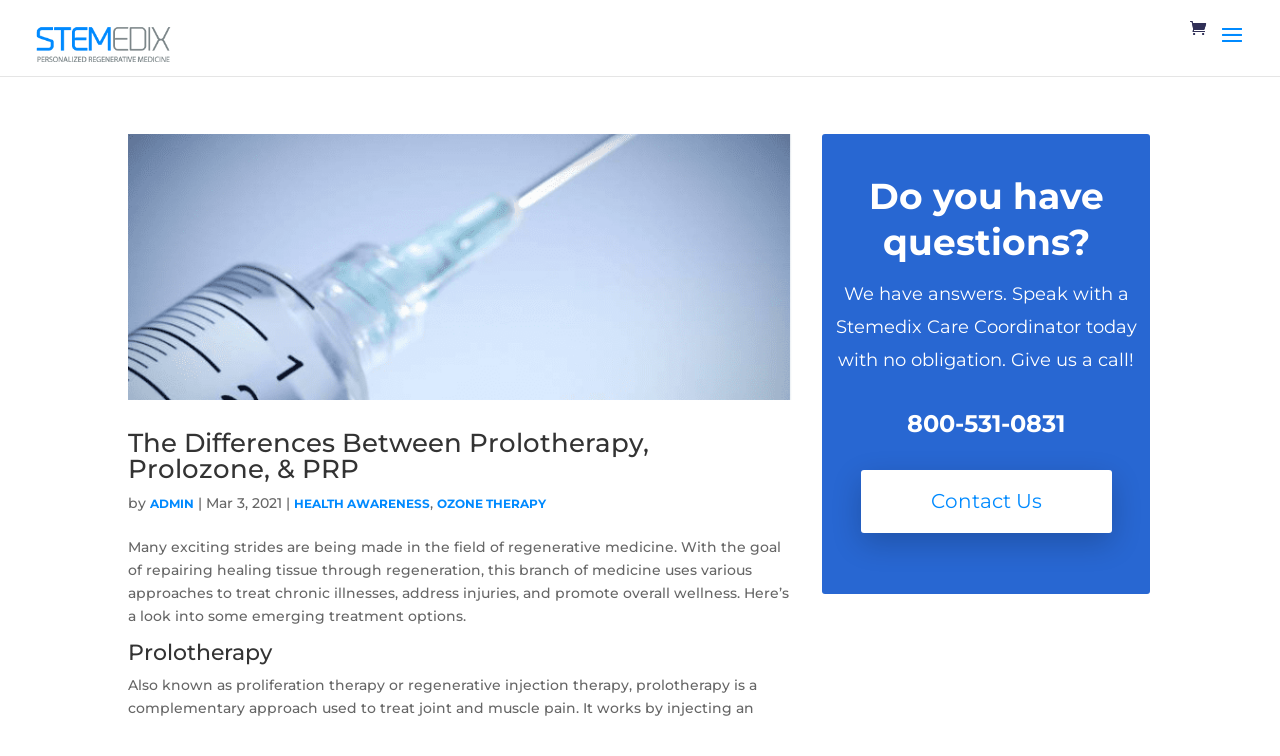

--- FILE ---
content_type: text/css
request_url: https://hb.wpmucdn.com/stemedix.com/58ef2b11-717c-483d-bc9f-ac9da5ab4d50.css
body_size: 4575
content:
/**handles:divi-style,child-style,form-style**/
.et_header_style_left #et-top-navigation{padding-top:20px}.et_header_style_left #et-top-navigation nav>ul>li>a{padding-bottom:27px}.mp_m_text1 p{font-family:Montserrat,Helvetica,Arial,Lucida,sans-serif;font-size:20px;font-weight:400;line-height:35px;color:#302f57!important}.mp_m_preheader{font-size:13px;line-height:14px;letter-spacing:1.5px;font-weight:700;color:#008bff;background:#d3e9fc;padding:8px 21px;border-radius:20px;display:table;margin-bottom:19px!important;margin-left:-1px}.mp_m_header{margin-bottom:10px!important}.mp_m_header h1{font-size:48px;line-height:55px;font-weight:400;color:#302f57}.mp_m_header h1 span{font-weight:700}.mp_m_header h2{font-size:39px;font-weight:700;color:#302f57;font-style:normal;line-height:55px}.mp_m_subheader{margin-bottom:39px!important}.mp_m_subheader p{color:#302f57;line-height:36px;margin-top:6px;margin-bottom:0;font-weight:400;font-size:20px;letter-spacing:.3px}.mp_m_header_style2 h3{color:#302f57;font-size:20px;font-weight:700;line-height:33px}.mp_m_header_style3 h3{color:#302f57;font-size:36px;line-height:54px;font-weight:400}@media only screen and (min-width :981px){.mp_vertical_align .et_pb_equal_columns>.et_pb_column{margin-top:auto!important;margin-bottom:auto!important}}@media all and (max-width:980px){.mp_r_column_swap{display:-webkit-box;display:-moz-box;display:-ms-flexbox;display:-webkit-flex;display:flex;-webkit-flex-wrap:wrap;flex-wrap:wrap}.mp_r_column_swap .et_pb_column:last-child{margin-bottom:30px!important}.first{-webkit-order:1;order:1}.second{-webkit-order:2;order:2}.third{-webkit-order:3;order:3}.fourth{-webkit-order:4;order:4}}.mp_r_inline_buttons .et_pb_button_module_wrapper{display:inline-block;margin:10px 10px 0 0!important}@media only screen and (min-width :850px){.mp_r_inline_buttons_centered .et_pb_column{display:flex;justify-content:center;align-items:center}.mp_r_inline_buttons_centered .et_pb_button_module_wrapper{display:inline-block;margin:10px 10px 0 0!important}.mp_r_inline_buttons_centered .et_pb_column>div{padding:0 10px}}a.et_pb_button.mp_m_button_light{border-color:#fff;color:#008aff;background-color:#fff;padding:15px 40px!important;border-radius:3px;font-size:18px;box-shadow:0 10px 30px 0 rgba(0,0,0,.2)}a.et_pb_button.mp_m_button_light:hover{border-color:#fff;color:#008aff;background-color:#fff;padding:15px 40px!important;border-radius:3px;font-size:18px;transform:translateY(-2px);box-shadow:0 5px 20px 0 rgba(0,0,0,.25)}a.et_pb_button.mp_m_button_dark{border-color:#008aff;color:#fff;background-color:#008aff;padding:15px 40px!important;border-radius:3px;font-size:18px;box-shadow:0 10px 30px 0 rgba(0,0,0,.2)}a.et_pb_button.mp_m_button_dark:hover{border-color:#008aff;color:#fff;background-color:#008aff;padding:15px 40px!important;border-radius:3px;font-size:18px;transform:translateY(-2px);box-shadow:0 5px 20px 0 rgba(0,0,0,.25)}.mp_s_hero_condition_page{margin-bottom:80px;overflow:hidden}@media only screen and (min-width :1101px){.mp_s_hero_condition_page .mp_m_hero_video img{margin-top:-54px;margin-left:-70px;margin-right:-132px;width:150%;max-width:123%}}@media (max-width:1100px){.mp_s_hero_condition_page .mp_m_hero_video img{margin-top:-130px!important;margin-left:100px}}@media only screen and (max-width :980px){.mp_s_hero_condition_page .mp_m_hero_video img{margin-top:30px!important;margin-left:0}.mp_s_hero_condition_page .hero_image{max-width:100%}}.mp_s_hero_condition_page .et_pb_row.mp_r_hero_text_box{padding-top:0!important}.mp_m_hero_image_description_box{font-size:17px;line-height:25px;letter-spacing:0;font-weight:400;background:#fff;padding:26px 30px;color:#302f57;box-shadow:0 10px 30px 0 rgba(0,0,0,.2);border-radius:2px;margin-bottom:13px!important;margin-left:20%;padding-right:20%;margin-top:-240px}.mp_m_hero_image_description_box .et_pb_text_inner{max-width:550px}@media only screen and (max-width :980px){.mp_m_hero_image_description_box{margin-top:176px}}@media only screen and (max-width :744px){.mp_m_hero_image_description_box{display:none}}.mp_s_max_width_s1 .et_pb_row{max-width:950px}.mp_s_highlights{margin-bottom:-100px;z-index:9;background:#0000}.mp_s_highlights .mp_r_checklists2{background:#fff;box-shadow:0 10px 40px rgba(27,67,96,.15);padding:29px}.mp_s_highlights .mp_m_blurb_checklist2 .et_pb_main_blurb_image{padding-top:4px!important}.mp_s_highlights .mp_m_blurb_checklist2 .et_pb_blurb_container{padding-left:0!important}.mp_s_highlights .mp_m_blurb_checklist2 h4{color:#302f57;font-size:16px;font-weight:500;line-height:27px;padding-bottom:0}.mp_s_treatments{padding-top:75px!important;padding-bottom:137px!important}.mp_s_treatments .et_pb_row{max-width:755px}.mp_m_text_treatments{border:2px solid #fff;border-radius:5px;font-size:24px;font-weight:700;line-height:33px;text-align:center;padding:20px 10px}.mp_m_text_takecontrolright_1{box-shadow:0 10px 30px 0 rgba(0,0,0,.2);padding:24px;width:58%;font-weight:400;line-height:32px;border-top:3px solid #008aff;border-radius:5px;float:left}.mp_m_text_takecontrolright_1 p{font-size:16px;font-weight:500;color:#302f57;margin-bottom:6px;line-height:20px;padding-left:28px}.mp_m_text_takecontrolright_1 p:before{color:#008aff;font-size:15px;margin-left:-31px;margin-top:0;content:"\f00c";position:absolute;font-family:FontAwesome}.mp_m_text_takecontrolright_2{box-shadow:0 5px 20px 0 rgba(0,0,0,.15);padding:24px;width:58%;font-weight:400;line-height:32px;border-top:3px solid #008aff;border-radius:5px;background-color:#008aff;float:left;margin-left:50%;margin-top:7%;position:absolute}.mp_m_text_takecontrolright_2 p{font-size:16px;font-weight:500;color:#fff;margin-bottom:6px;line-height:20px;padding-left:28px}.mp_m_text_takecontrolright_2 p:before{color:#fff;font-size:15px;margin-left:-31px;margin-top:0;content:"\f00c";position:absolute;font-family:FontAwesome}@media only screen and (max-width:767px){.mp_m_text_takecontrolright_1{width:100%;float:initial}.mp_m_text_takecontrolright_2{width:100%;float:initial;margin-left:0;margin-top:7%;position:initial}}@media only screen and (max-width :980px){.mp_m_text_therapy_left,.mp_m_text_therapy_right{margin-left:0!important;margin-right:0!important;width:100%!important}}@media only screen and (max-width :980px){.mp_s_story .second{margin-bottom:0!important;margin-top:20px}}.mp_m_text_contact_form{background:#fff;padding:32px;border-radius:3px;box-shadow:0 5px 20px 0 rgba(0,0,0,.15)}.mp_m_text_contact_form input,.mp_m_text_contact_form input[type=text],.mp_m_text_contact_form select.large,.mp_m_text_contact_form textarea,.mp_m_text_contact_form textarea.large{border:1px solid rgba(255,255,255,0);background-color:#f2f4f9;font-size:18px!important;padding:17px!important;border-radius:3px}.mp_m_text_contact_form textarea.large{height:135px}.mp_m_text_contact_form .gfield_checkbox li label{padding-left:5px;font-size:17px!important;font-weight:400;letter-spacing:.5px!important}.mp_m_text_contact_form .gfield_checkbox li label::before{content:"";display:inline-block;height:18px;width:18px;border:1px solid}.mp_m_text_contact_form .gfield_checkbox li label::after{content:"";display:inline-block;height:8px;width:12px;border-left:3px solid #fff;border-bottom:3px solid #fff;transform:rotate(-45deg)}.mp_m_text_contact_form .gfield_checkbox li label{position:relative}.mp_m_text_contact_form .gfield_checkbox li label::after,.mp_m_text_contact_form .gfield_checkbox li label::before{position:absolute}.mp_m_text_contact_form .gfield_checkbox li label::before{top:3px;left:-20px}.mp_m_text_contact_form .gfield_checkbox li label::after{left:-17px;top:6px}.mp_m_text_contact_form input[type=checkbox]+label::after{content:none!important}.mp_m_text_contact_form input[type=checkbox]:checked+label::before{background:#008bff;border:1px solid #008bff}.mp_m_text_contact_form input[type=checkbox]:checked+label::after{content:""!important}.mp_m_text_contact_form .gform_wrapper .gform_footer input.button,.mp_m_text_contact_form .gform_wrapper .gform_footer input[type=submit]{margin:0!important}.mp_m_text_contact_form .gform_button{color:#fff;background-color:#008aff;display:inline-block;border:solid 1px #008aff!important;border-radius:3px;font-size:20px!important;box-shadow:0 5px 20px 0 rgba(0,0,0,.15);border:none;cursor:pointer;margin-bottom:20px!important}.medical-history-form_wrapper .gform_button{width:100%!important;height:63px}@media (min-width:768px){.medical-history-form_wrapper .gform_button{width:49.5%!important}}@media only screen and (min-width:1159px){.mp_m_text_contact_form .gform_footer:not(.top_label){margin-left:28%;width:69%}}@media only screen and (max-width :1158px){.mp_m_text_contact_form .gform_footer:not(.top_label){width:100%}.mp_m_text_contact_form .gform_footer{margin-left:0!important}}.mp_m_text_featured_in{text-transform:uppercase;font-weight:700;letter-spacing:3px;font-size:16px;line-height:1.2em;margin-bottom:9px!important;color:#686877}label.gfield_label,li.fieldset-label{font-weight:400!important;font-size:16px!important}.gform_wrapper li.gfield.gfield_error,.gform_wrapper li.gfield.gfield_error.gfield_contains_required.gfield_creditcard_warning{background-color:rgba(255,223,224,0);margin-bottom:0!important;border-top:0 solid #c89797;border-bottom:0 solid #c89797;padding-bottom:0;padding-top:0;box-sizing:border-box}.gfield_description.validation_message{display:none}.gform_wrapper li.gfield_error .gfield select,.gform_wrapper li.gfield_error .gfield_select,.gform_wrapper li.gfield_error input:not([type=radio]):not([type=checkbox]):not([type=submit]):not([type=button]):not([type=image]):not([type=file]),.gform_wrapper li.gfield_error select,.gform_wrapper li.gfield_error textarea{border:1px solid #e31d31;background:#fff;padding-right:40px!important}.gform_wrapper .gfield_error .gfield_label{color:#666}.gform_wrapper.gravity-theme .gfield_label{font-weight:500!important}.gfield_error .ginput_container.ginput_container_phone:after,.gfield_error .ginput_container.ginput_container_text:after,.gfield_error .ginput_container_address span:after{color:#e31d31!important;font-size:20px!important;margin-left:-26px!important;margin-top:27px!important;content:"\f06a"!important;font-family:FontAwesome}.gfield_error .ginput_container_select::before{color:#e31d31!important;font-size:20px!important;content:"\f06a"!important;font-family:FontAwesome;right:8px;position:absolute;top:19px;margin:0}.gfield_error .ginput_container_select::after{border-left:5px solid transparent;border-right:5px solid transparent;top:50%;right:36px}.ginput_complex span{position:relative;display:block}.gfield_error .ginput_complex span::after{color:#e31d31!important;font-size:20px!important;margin-left:-26px!important;margin-top:27px!important;content:"\f06a"!important;font-family:FontAwesome;position:absolute;right:15px;top:50%;transform:translateY(-100%)}.et_pb_text ol,.et_pb_text ul{padding-bottom:0!important}.gform_save_link.button,.gform_wrapper.gravity-theme .gform_previous_button.button{background:#fff!important;color:#ccc;width:100%;height:63px;border:2px solid #dce0e9;font-size:1.5em!important;color:#7c7c8a!important;cursor:pointer!important;border-radius:3px;margin-top:10px;transition:all .2s}.gform_save_link.button:hover{background:#dce0e9!important;color:#302f57}.dcgd_submit_button{margin-top:20px!important}.gform_legacy_markup_wrapper li.gfield fieldset>ul{padding-bottom:0!important}.gform-date input{width:100%!important}.gform_previous_button_2_224{margin-bottom:20px!important}.medical-history-form_wrapper .ginput_container input[type=checkbox],.medical-history-form_wrapper .ginput_container input[type=radio]{margin:3px 0!important}.et_pb_bg_layout_light .et_pb_button:hover,.et_pb_bg_layout_light.et_pb_button:hover,.et_pb_contact_reset:hover,.et_pb_contact_submit:hover,.et_pb_pricing_table_button:hover{background-color:#0000000d;color:#1876c9;border:1px solid #1876c9}.form-label label{color:#7c7c8a}.wpml-ls-legacy-list-horizontal .wpml-ls-item{width:50%!important}.wpml-ls-legacy-list-horizontal{padding:0!important;border:none!important}#left-area ul,.comment-content ul,.entry-content ul,.et-l--body ul,.et-l--footer ul,.et-l--header ul,body.et-pb-preview #main-content .container ul{padding:0 0 23px 0!important}@media (max-width:980px){.mp_s_hero_medical .mp_r_hero_medical_row .et_pb_row{padding:30px 0 10px}.mp_s_hero_medical .mp_r_hero_medical_row .et_pb_column{margin-bottom:0}.mp_s_hero_medical .mp_r_hero_medical_row .et_pb_column .et_pb_module{margin-bottom:0}}@media only screen and (max-width:767px){.mp_m_text_contact_form .progress-title{margin-bottom:10px}.mp_m_text_contact_form .field-single{display:flex;flex-direction:column}.mp_m_text_contact_form .field-single .ginput_container,.mp_m_text_contact_form .field-single label,.mp_m_text_contact_form fieldset ul li,.mp_m_text_contact_form fieldset ul li:first-of-type{width:100%!important}.mp_m_text_contact_form .gform_page_footer{display:flex;flex-direction:column}.mp_m_text_contact_form a#gform_save_2_link{margin-bottom:20px!important}}#add_payment_method #payment,#add_payment_method #payment div.payment_box,.woocommerce-cart #payment,.woocommerce-cart #payment div.payment_box,.woocommerce-checkout #payment,.woocommerce-checkout #payment div.payment_box{background-color:transparent}#add_payment_method #payment ul.payment_methods,.woocommerce-cart #payment ul.payment_methods,.woocommerce-checkout #payment ul.payment_methods{border-bottom:0;padding:0}.payment_box.payment_method_authorize_net_aim>p:first-of-type{display:none}#wc-authorize-net-aim-account-number_field label{display:inline-block;width:30%}.woocommerce-input-wrapper{width:70%;display:inline-block}#wc-authorize-net-aim-account-number_field input,#wc-authorize-net-aim-csc{border:0 solid rgba(255,255,255,0);background-color:#f2f4f9;font-size:18px!important;padding:17px!important;border-radius:3px}#add_payment_method #payment div.payment_box::before,.woocommerce-cart #payment div.payment_box::before,.woocommerce-checkout #payment div.payment_box::before{display:none}#wc-authorize-net-aim-expiry_field{width:100%}#wc-authorize-net-aim-expiry{border:0}#wc-authorize-net-aim-expiry_field label{width:30%;display:inline-block}#wc-authorize-net-aim-expiry_field span{width:70%;display:inline-block}#wc-authorize-net-aim-csc_field{width:100%}#order_comments_field label,#wc-authorize-net-aim-csc_field label{display:inline-block;width:30%}#wc-authorize-net-aim-csc_field span{width:70%;display:inline-block}li.wc_payment_method.payment_method_authorize_net_aim>label{width:100%;border:2px solid #2dbf8a;padding:2rem;display:block;border-radius:2px;font-weight:700}li.wc_payment_method.payment_method_authorize_net_aim>label .payment-icon img:first-of-type{margin-left:0!important}.payment-gateway-text{width:100%}#order_review_heading{padding-bottom:1rem}#order-info{padding:0}.shop_table.woocommerce-checkout-review-order-table{border:0}.shop_table.woocommerce-checkout-review-order-table thead{display:none}.shop_table.woocommerce-checkout-review-order-table .product-name,.shop_table.woocommerce-checkout-review-order-table .product-total{border-top:0}.shop_table.woocommerce-checkout-review-order-table .cart-subtotal{display:none}.shop_table.woocommerce-checkout-review-order-table .order-total{border-top:1px solid #eee}#order-info-title{padding:32px 32px 15px 32px;font-size:1.5rem;font-weight:600}#checkout-details{margin-bottom:2rem}#place_order{background:#2dbf8a;border:0;border-radius:10px;padding:1em;color:#fff;font-size:1.5em!important;float:right;cursor:pointer;margin-right:0!important;order:3}.woocommerce .col2-set .col-1,.woocommerce .col2-set .col-2,.woocommerce-page .col2-set .col-1,.woocommerce-page .col2-set .col-2{float:left;width:100%}.woocommerce-billing-fields__field-wrapper .form-row{width:100%!important}.woocommerce-billing-fields__field-wrapper .form-row label{width:30%;display:inline-block!important}.woocommerce-billing-fields__field-wrapper .form-row>span{width:70%;display:inline-block;float:right}span.selection{width:100%;display:block;float:left}.select2-container--default .select2-selection--single{border:1px solid rgba(255,255,255,0);background-color:#f2f4f9;font-size:18px!important;padding:17px!important;border-radius:3px;height:58px}.select2-container--default .select2-selection--single .select2-selection__rendered{color:#4e4e4e;line-height:28px}.select2-container--default .select2-selection--single .select2-selection__arrow{top:16px;right:7px}.woocommerce-additional-fields{margin-top:1rem}.woocommerce-additional-fields__field-wrapper{vertical-align:top}#order_comments{min-height:120px}.five-columns .et_pb_module{float:left;width:17%!important;padding-right:2%}.five-columns .company,.five-columns .location{width:16%!important}.five-columns .mp_m_footer_news{width:33%!important;float:left}@media only screen and (max-width :1150px){.five-columns .et_pb_module{float:left;width:23%!important;padding-right:2%!important}.five-columns .company,.five-columns .location{width:23%!important}.five-columns .mp_m_footer_news{width:100%!important;float:left}}@media only screen and (max-width :880px){.five-columns .et_pb_module{float:none;width:49%!important;padding-right:1%!important;display:inline-table}.five-columns .company,.five-columns .location{width:49%!important}.five-columns .mp_m_footer_news{width:100%!important;float:none;display:inline-table}}@media only screen and (max-width :568px){.five-columns .et_pb_module{width:100%!important;padding-right:0!important}.five-columns .company,.five-columns .location{width:100%!important}}
.et_header_style_left #et-top-navigation{padding-top:20px}.et_header_style_left #et-top-navigation nav>ul>li>a{padding-bottom:27px}.mp_m_text1 p{font-family:Montserrat,Helvetica,Arial,Lucida,sans-serif;font-size:20px;font-weight:400;line-height:35px;color:#302f57!important}.mp_m_preheader{font-size:13px;line-height:14px;letter-spacing:1.5px;font-weight:700;color:#008bff;background:#d3e9fc;padding:8px 21px;border-radius:20px;display:table;margin-bottom:19px!important;margin-left:-1px}.mp_m_header{margin-bottom:10px!important}.mp_m_header h1{font-size:48px;line-height:55px;font-weight:400;color:#302f57}.mp_m_header h1 span{font-weight:700}.mp_m_header h2{font-size:39px;font-weight:700;color:#302f57;font-style:normal;line-height:55px}.mp_m_subheader{margin-bottom:39px!important}.mp_m_subheader p{color:#302f57;line-height:36px;margin-top:6px;margin-bottom:0;font-weight:400;font-size:20px;letter-spacing:.3px}.mp_m_header_style2 h3{color:#302f57;font-size:20px;font-weight:700;line-height:33px}.mp_m_header_style3 h3{color:#302f57;font-size:36px;line-height:54px;font-weight:400}@media only screen and (min-width :981px){.mp_vertical_align .et_pb_equal_columns>.et_pb_column{margin-top:auto!important;margin-bottom:auto!important}}@media all and (max-width:980px){.mp_r_column_swap{display:-webkit-box;display:-moz-box;display:-ms-flexbox;display:-webkit-flex;display:flex;-webkit-flex-wrap:wrap;flex-wrap:wrap}.mp_r_column_swap .et_pb_column:last-child{margin-bottom:30px!important}.first{-webkit-order:1;order:1}.second{-webkit-order:2;order:2}.third{-webkit-order:3;order:3}.fourth{-webkit-order:4;order:4}}.mp_r_inline_buttons .et_pb_button_module_wrapper{display:inline-block;margin:10px 10px 0 0!important}@media only screen and (min-width :850px){.mp_r_inline_buttons_centered .et_pb_column{display:flex;justify-content:center;align-items:center}.mp_r_inline_buttons_centered .et_pb_button_module_wrapper{display:inline-block;margin:10px 10px 0 0!important}.mp_r_inline_buttons_centered .et_pb_column>div{padding:0 10px}}a.et_pb_button.mp_m_button_light{border-color:#fff;color:#008aff;background-color:#fff;padding:15px 40px!important;border-radius:3px;font-size:18px;box-shadow:0 10px 30px 0 rgba(0,0,0,.2)}a.et_pb_button.mp_m_button_light:hover{border-color:#fff;color:#008aff;background-color:#fff;padding:15px 40px!important;border-radius:3px;font-size:18px;transform:translateY(-2px);box-shadow:0 5px 20px 0 rgba(0,0,0,.25)}a.et_pb_button.mp_m_button_dark{border-color:#008aff;color:#fff;background-color:#008aff;padding:15px 40px!important;border-radius:3px;font-size:18px;box-shadow:0 10px 30px 0 rgba(0,0,0,.2)}a.et_pb_button.mp_m_button_dark:hover{border-color:#008aff;color:#fff;background-color:#008aff;padding:15px 40px!important;border-radius:3px;font-size:18px;transform:translateY(-2px);box-shadow:0 5px 20px 0 rgba(0,0,0,.25)}.mp_s_hero_condition_page{margin-bottom:80px;overflow:hidden}@media only screen and (min-width :1101px){.mp_s_hero_condition_page .mp_m_hero_video img{margin-top:-54px;margin-left:-70px;margin-right:-132px;width:150%;max-width:123%}}@media (max-width:1100px){.mp_s_hero_condition_page .mp_m_hero_video img{margin-top:-130px!important;margin-left:100px}}@media only screen and (max-width :980px){.mp_s_hero_condition_page .mp_m_hero_video img{margin-top:30px!important;margin-left:0}.mp_s_hero_condition_page .hero_image{max-width:100%}}.mp_s_hero_condition_page .et_pb_row.mp_r_hero_text_box{padding-top:0!important}.mp_m_hero_image_description_box{font-size:17px;line-height:25px;letter-spacing:0;font-weight:400;background:#fff;padding:26px 30px;color:#302f57;box-shadow:0 10px 30px 0 rgba(0,0,0,.2);border-radius:2px;margin-bottom:13px!important;margin-left:20%;padding-right:20%;margin-top:-240px}.mp_m_hero_image_description_box .et_pb_text_inner{max-width:550px}@media only screen and (max-width :980px){.mp_m_hero_image_description_box{margin-top:176px}}@media only screen and (max-width :744px){.mp_m_hero_image_description_box{display:none}}.mp_s_max_width_s1 .et_pb_row{max-width:950px}.mp_s_highlights{margin-bottom:-100px;z-index:9;background:#0000}.mp_s_highlights .mp_r_checklists2{background:#fff;box-shadow:0 10px 40px rgba(27,67,96,.15);padding:29px}.mp_s_highlights .mp_m_blurb_checklist2 .et_pb_main_blurb_image{padding-top:4px!important}.mp_s_highlights .mp_m_blurb_checklist2 .et_pb_blurb_container{padding-left:0!important}.mp_s_highlights .mp_m_blurb_checklist2 h4{color:#302f57;font-size:16px;font-weight:500;line-height:27px;padding-bottom:0}.mp_s_treatments{padding-top:75px!important;padding-bottom:137px!important}.mp_s_treatments .et_pb_row{max-width:755px}.mp_m_text_treatments{border:2px solid #fff;border-radius:5px;font-size:24px;font-weight:700;line-height:33px;text-align:center;padding:20px 10px}.mp_m_text_takecontrolright_1{box-shadow:0 10px 30px 0 rgba(0,0,0,.2);padding:24px;width:58%;font-weight:400;line-height:32px;border-top:3px solid #008aff;border-radius:5px;float:left}.mp_m_text_takecontrolright_1 p{font-size:16px;font-weight:500;color:#302f57;margin-bottom:6px;line-height:20px;padding-left:28px}.mp_m_text_takecontrolright_1 p:before{color:#008aff;font-size:15px;margin-left:-31px;margin-top:0;content:"\f00c";position:absolute;font-family:FontAwesome}.mp_m_text_takecontrolright_2{box-shadow:0 5px 20px 0 rgba(0,0,0,.15);padding:24px;width:58%;font-weight:400;line-height:32px;border-top:3px solid #008aff;border-radius:5px;background-color:#008aff;float:left;margin-left:50%;margin-top:7%;position:absolute}.mp_m_text_takecontrolright_2 p{font-size:16px;font-weight:500;color:#fff;margin-bottom:6px;line-height:20px;padding-left:28px}.mp_m_text_takecontrolright_2 p:before{color:#fff;font-size:15px;margin-left:-31px;margin-top:0;content:"\f00c";position:absolute;font-family:FontAwesome}@media only screen and (max-width:767px){.mp_m_text_takecontrolright_1{width:100%;float:initial}.mp_m_text_takecontrolright_2{width:100%;float:initial;margin-left:0;margin-top:7%;position:initial}}@media only screen and (max-width :980px){.mp_m_text_therapy_left,.mp_m_text_therapy_right{margin-left:0!important;margin-right:0!important;width:100%!important}}@media only screen and (max-width :980px){.mp_s_story .second{margin-bottom:0!important;margin-top:20px}}.mp_m_text_contact_form{background:#fff;padding:32px;border-radius:3px;box-shadow:0 5px 20px 0 rgba(0,0,0,.15)}.mp_m_text_contact_form input,.mp_m_text_contact_form input[type=text],.mp_m_text_contact_form select.large,.mp_m_text_contact_form textarea,.mp_m_text_contact_form textarea.large{border:1px solid rgba(255,255,255,0);background-color:#f2f4f9;font-size:18px!important;padding:17px!important;border-radius:3px}.mp_m_text_contact_form textarea.large{height:135px}.mp_m_text_contact_form .gfield_checkbox li label{padding-left:5px;font-size:17px!important;font-weight:400;letter-spacing:.5px!important}.mp_m_text_contact_form .gfield_checkbox li label::before{content:"";display:inline-block;height:18px;width:18px;border:1px solid}.mp_m_text_contact_form .gfield_checkbox li label::after{content:"";display:inline-block;height:8px;width:12px;border-left:3px solid #fff;border-bottom:3px solid #fff;transform:rotate(-45deg)}.mp_m_text_contact_form .gfield_checkbox li label{position:relative}.mp_m_text_contact_form .gfield_checkbox li label::after,.mp_m_text_contact_form .gfield_checkbox li label::before{position:absolute}.mp_m_text_contact_form .gfield_checkbox li label::before{top:3px;left:-20px}.mp_m_text_contact_form .gfield_checkbox li label::after{left:-17px;top:6px}.mp_m_text_contact_form input[type=checkbox]+label::after{content:none!important}.mp_m_text_contact_form input[type=checkbox]:checked+label::before{background:#008bff;border:1px solid #008bff}.mp_m_text_contact_form input[type=checkbox]:checked+label::after{content:""!important}.mp_m_text_contact_form .gform_wrapper .gform_footer input.button,.mp_m_text_contact_form .gform_wrapper .gform_footer input[type=submit]{margin:0!important}.mp_m_text_contact_form .gform_button{color:#fff;background-color:#008aff;display:inline-block;border:solid 1px #008aff!important;border-radius:3px;font-size:20px!important;box-shadow:0 5px 20px 0 rgba(0,0,0,.15);border:none;cursor:pointer;margin-bottom:20px!important}.medical-history-form_wrapper .gform_button{width:100%!important;height:63px}@media (min-width:768px){.medical-history-form_wrapper .gform_button{width:49.5%!important}}@media only screen and (min-width:1159px){.mp_m_text_contact_form .gform_footer:not(.top_label){margin-left:28%;width:69%}}@media only screen and (max-width :1158px){.mp_m_text_contact_form .gform_footer:not(.top_label){width:100%}.mp_m_text_contact_form .gform_footer{margin-left:0!important}}.mp_m_text_featured_in{text-transform:uppercase;font-weight:700;letter-spacing:3px;font-size:16px;line-height:1.2em;margin-bottom:9px!important;color:#686877}label.gfield_label,li.fieldset-label{font-weight:400!important;font-size:16px!important}.gform_wrapper li.gfield.gfield_error,.gform_wrapper li.gfield.gfield_error.gfield_contains_required.gfield_creditcard_warning{background-color:rgba(255,223,224,0);margin-bottom:0!important;border-top:0 solid #c89797;border-bottom:0 solid #c89797;padding-bottom:0;padding-top:0;box-sizing:border-box}.gfield_description.validation_message{display:none}.gform_wrapper li.gfield_error .gfield select,.gform_wrapper li.gfield_error .gfield_select,.gform_wrapper li.gfield_error input:not([type=radio]):not([type=checkbox]):not([type=submit]):not([type=button]):not([type=image]):not([type=file]),.gform_wrapper li.gfield_error select,.gform_wrapper li.gfield_error textarea{border:1px solid #e31d31;background:#fff;padding-right:40px!important}.gform_wrapper .gfield_error .gfield_label{color:#666}.gform_wrapper.gravity-theme .gfield_label{font-weight:500!important}.gfield_error .ginput_container.ginput_container_phone:after,.gfield_error .ginput_container.ginput_container_text:after,.gfield_error .ginput_container_address span:after{color:#e31d31!important;font-size:20px!important;margin-left:-26px!important;margin-top:27px!important;content:"\f06a"!important;font-family:FontAwesome}.gfield_error .ginput_container_select::before{color:#e31d31!important;font-size:20px!important;content:"\f06a"!important;font-family:FontAwesome;right:8px;position:absolute;top:19px;margin:0}.gfield_error .ginput_container_select::after{border-left:5px solid transparent;border-right:5px solid transparent;top:50%;right:36px}.ginput_complex span{position:relative;display:block}.gfield_error .ginput_complex span::after{color:#e31d31!important;font-size:20px!important;margin-left:-26px!important;margin-top:27px!important;content:"\f06a"!important;font-family:FontAwesome;position:absolute;right:15px;top:50%;transform:translateY(-100%)}.et_pb_text ol,.et_pb_text ul{padding-bottom:0!important}.gform_save_link.button,.gform_wrapper.gravity-theme .gform_previous_button.button{background:#fff!important;color:#ccc;width:100%;height:63px;border:2px solid #dce0e9;font-size:1.5em!important;color:#7c7c8a!important;cursor:pointer!important;border-radius:3px;margin-top:10px;transition:all .2s}.gform_save_link.button:hover{background:#dce0e9!important;color:#302f57}.dcgd_submit_button{margin-top:20px!important}.gform_legacy_markup_wrapper li.gfield fieldset>ul{padding-bottom:0!important}.gform-date input{width:100%!important}.gform_previous_button_2_224{margin-bottom:20px!important}.medical-history-form_wrapper .ginput_container input[type=checkbox],.medical-history-form_wrapper .ginput_container input[type=radio]{margin:3px 0!important}.et_pb_bg_layout_light .et_pb_button:hover,.et_pb_bg_layout_light.et_pb_button:hover,.et_pb_contact_reset:hover,.et_pb_contact_submit:hover,.et_pb_pricing_table_button:hover{background-color:#0000000d;color:#1876c9;border:1px solid #1876c9}.form-label label{color:#7c7c8a}.wpml-ls-legacy-list-horizontal .wpml-ls-item{width:50%!important}.wpml-ls-legacy-list-horizontal{padding:0!important;border:none!important}#left-area ul,.comment-content ul,.entry-content ul,.et-l--body ul,.et-l--footer ul,.et-l--header ul,body.et-pb-preview #main-content .container ul{padding:0 0 23px 0!important}@media (max-width:980px){.mp_s_hero_medical .mp_r_hero_medical_row .et_pb_row{padding:30px 0 10px}.mp_s_hero_medical .mp_r_hero_medical_row .et_pb_column{margin-bottom:0}.mp_s_hero_medical .mp_r_hero_medical_row .et_pb_column .et_pb_module{margin-bottom:0}}@media only screen and (max-width:767px){.mp_m_text_contact_form .progress-title{margin-bottom:10px}.mp_m_text_contact_form .field-single{display:flex;flex-direction:column}.mp_m_text_contact_form .field-single .ginput_container,.mp_m_text_contact_form .field-single label,.mp_m_text_contact_form fieldset ul li,.mp_m_text_contact_form fieldset ul li:first-of-type{width:100%!important}.mp_m_text_contact_form .gform_page_footer{display:flex;flex-direction:column}.mp_m_text_contact_form a#gform_save_2_link{margin-bottom:20px!important}}#add_payment_method #payment,#add_payment_method #payment div.payment_box,.woocommerce-cart #payment,.woocommerce-cart #payment div.payment_box,.woocommerce-checkout #payment,.woocommerce-checkout #payment div.payment_box{background-color:transparent}#add_payment_method #payment ul.payment_methods,.woocommerce-cart #payment ul.payment_methods,.woocommerce-checkout #payment ul.payment_methods{border-bottom:0;padding:0}.payment_box.payment_method_authorize_net_aim>p:first-of-type{display:none}#wc-authorize-net-aim-account-number_field label{display:inline-block;width:30%}.woocommerce-input-wrapper{width:70%;display:inline-block}#wc-authorize-net-aim-account-number_field input,#wc-authorize-net-aim-csc{border:0 solid rgba(255,255,255,0);background-color:#f2f4f9;font-size:18px!important;padding:17px!important;border-radius:3px}#add_payment_method #payment div.payment_box::before,.woocommerce-cart #payment div.payment_box::before,.woocommerce-checkout #payment div.payment_box::before{display:none}#wc-authorize-net-aim-expiry_field{width:100%}#wc-authorize-net-aim-expiry{border:0}#wc-authorize-net-aim-expiry_field label{width:30%;display:inline-block}#wc-authorize-net-aim-expiry_field span{width:70%;display:inline-block}#wc-authorize-net-aim-csc_field{width:100%}#order_comments_field label,#wc-authorize-net-aim-csc_field label{display:inline-block;width:30%}#wc-authorize-net-aim-csc_field span{width:70%;display:inline-block}li.wc_payment_method.payment_method_authorize_net_aim>label{width:100%;border:2px solid #2dbf8a;padding:2rem;display:block;border-radius:2px;font-weight:700}li.wc_payment_method.payment_method_authorize_net_aim>label .payment-icon img:first-of-type{margin-left:0!important}.payment-gateway-text{width:100%}#order_review_heading{padding-bottom:1rem}#order-info{padding:0}.shop_table.woocommerce-checkout-review-order-table{border:0}.shop_table.woocommerce-checkout-review-order-table thead{display:none}.shop_table.woocommerce-checkout-review-order-table .product-name,.shop_table.woocommerce-checkout-review-order-table .product-total{border-top:0}.shop_table.woocommerce-checkout-review-order-table .cart-subtotal{display:none}.shop_table.woocommerce-checkout-review-order-table .order-total{border-top:1px solid #eee}#order-info-title{padding:32px 32px 15px 32px;font-size:1.5rem;font-weight:600}#checkout-details{margin-bottom:2rem}#place_order{background:#2dbf8a;border:0;border-radius:10px;padding:1em;color:#fff;font-size:1.5em!important;float:right;cursor:pointer;margin-right:0!important;order:3}.woocommerce .col2-set .col-1,.woocommerce .col2-set .col-2,.woocommerce-page .col2-set .col-1,.woocommerce-page .col2-set .col-2{float:left;width:100%}.woocommerce-billing-fields__field-wrapper .form-row{width:100%!important}.woocommerce-billing-fields__field-wrapper .form-row label{width:30%;display:inline-block!important}.woocommerce-billing-fields__field-wrapper .form-row>span{width:70%;display:inline-block;float:right}span.selection{width:100%;display:block;float:left}.select2-container--default .select2-selection--single{border:1px solid rgba(255,255,255,0);background-color:#f2f4f9;font-size:18px!important;padding:17px!important;border-radius:3px;height:58px}.select2-container--default .select2-selection--single .select2-selection__rendered{color:#4e4e4e;line-height:28px}.select2-container--default .select2-selection--single .select2-selection__arrow{top:16px;right:7px}.woocommerce-additional-fields{margin-top:1rem}.woocommerce-additional-fields__field-wrapper{vertical-align:top}#order_comments{min-height:120px}.five-columns .et_pb_module{float:left;width:17%!important;padding-right:2%}.five-columns .company,.five-columns .location{width:16%!important}.five-columns .mp_m_footer_news{width:33%!important;float:left}@media only screen and (max-width :1150px){.five-columns .et_pb_module{float:left;width:23%!important;padding-right:2%!important}.five-columns .company,.five-columns .location{width:23%!important}.five-columns .mp_m_footer_news{width:100%!important;float:left}}@media only screen and (max-width :880px){.five-columns .et_pb_module{float:none;width:49%!important;padding-right:1%!important;display:inline-table}.five-columns .company,.five-columns .location{width:49%!important}.five-columns .mp_m_footer_news{width:100%!important;float:none;display:inline-table}}@media only screen and (max-width :568px){.five-columns .et_pb_module{width:100%!important;padding-right:0!important}.five-columns .company,.five-columns .location{width:100%!important}}
.medical-history-form_wrapper .fieldset-label{font-weight:700}.required-field{color:#c02b0a!important}.medical-history-form_wrapper select{-webkit-appearance:none;-moz-appearance:none;appearance:none;padding:.5em;background:#efefef;border:none;border-radius:3px;padding:1em;font-size:1em;border:1px solid rgba(255,255,255,0);background-color:#f2f4f9;font-size:18px!important;padding:17px!important;border-radius:3px}.medical-history-form_wrapper .field-single.option-field{display:flex}.medical-history-form_wrapper .field-single.option-field label{width:60%!important}.medical-history-form_wrapper .field-single.option-field .ginput_container_radio,.medical-history-form_wrapper .field-single.option-field .ginput_container_radio ul{margin-top:0!important}.medical-history-form_wrapper .field-single.option-field .ginput_container_radio ul li{display:flex}.medical-history-form_wrapper .field-single.option-field .ginput_container_radio ul input[type=checkbox],.medical-history-form_wrapper .field-single.option-field .ginput_container_radio ul input[type=radio]{width:30px!important;height:30px}.medical-history-form_wrapper .field-single.option-field .ginput_container_radio ul label{width:calc(100% - 20px)!important;padding-left:1em;line-height:31px}@keyframes click-wave{0%{height:40px;width:40px;opacity:.35;position:relative}100%{height:200px;width:200px;margin-left:-80px;margin-top:-80px;opacity:0}}.medical-history-form_wrapper .ginput_container input[type=checkbox],.medical-history-form_wrapper .ginput_container input[type=radio]{-webkit-appearance:none;-moz-appearance:none;-ms-appearance:none;-o-appearance:none;appearance:none;position:relative;top:0;right:0;bottom:0;left:0;height:30px;width:30px;transition:all .15s ease-out 0s;border:2px solid #cbd1d8;color:#fff;cursor:pointer;display:inline-block;margin-right:.5rem;outline:0;position:relative;z-index:1000}.medical-history-form_wrapper .ginput_container input[type=checkbox]:hover,.medical-history-form_wrapper .ginput_container input[type=radio]:hover{background:#008bff;border:2px solid #008bff}.medical-history-form_wrapper .ginput_container input[type=checkbox]:checked,.medical-history-form_wrapper .ginput_container input[type=radio]:checked{background:#008bff;border:2px solid #008bff}.medical-history-form_wrapper .ginput_container input[type=checkbox]:checked::before,.medical-history-form_wrapper .ginput_container input[type=radio]:checked::before{height:30px;width:30px;position:absolute;content:'✔';display:inline-block;font-size:26.66667px;text-align:center;line-height:34px;text-indent:0;position:absolute;top:0;left:0}.medical-history-form_wrapper .ginput_container input[type=checkbox]:checked::after,.medical-history-form_wrapper .ginput_container input[type=radio]:checked::after{-webkit-animation:click-wave .65s;-moz-animation:click-wave .65s;animation:click-wave .65s;background:#40e0d0;content:'';display:block;position:relative;z-index:100}.medical-history-form_wrapper .ginput_container input[type=radio]{border-radius:50%}.medical-history-form_wrapper .ginput_container input[type=radio]::after{border-radius:50%}.medical-history-form_wrapper .gform_ajax_spinner{display:block!important}#form-progress,#form-progress-mob{list-style:none;padding:0}#form-progress-container .progress-title{font-weight:700;font-size:1.25em}#form-progress li,#form-progress-mob li{padding:1em 1em 1em 3em;position:relative}#form-progress li::before,#form-progress-mob li::before{content:" ";position:absolute;height:120%;width:10px;background:#dce0e9;display:block;left:10px;top:50%;transition:all .5s ease}#form-progress li:last-of-type::before,#form-progress-mob li:last-of-type::before{display:none}#form-progress li::after,#form-progress-mob li::after{content:" ";display:block;width:30px;height:30px;position:absolute;background:#dce0e9;top:50%;transform:translateY(-50%);left:0;border-radius:50%;color:#fff;line-height:30px;font-size:23px;text-align:center}#form-progress li.complete::after,#form-progress li.complete::before,#form-progress-mob li.complete::after,#form-progress-mob li.complete::before{background:#008bff}#form-progress li.complete::after,#form-progress-mob li.complete::after{content:"✔"}@media (max-width:630px) and (orientation:portrait){.medical-history-form_wrapper .field-single label,.medical-history-form_wrapper fieldset ul li,.medical-history-form_wrapper fieldset ul li:first-of-type{width:100%!important}#form-progress,#form-progress-mob{list-style:none;padding:0;display:flex;justify-content:space-between}#form-progress li,#form-progress-mob li{padding:1em 1em 1em 3em;position:relative;display:inline-block;font-size:0;width:calc(100% / 10)}#form-progress li::before,#form-progress-mob li::before{content:" ";position:absolute;height:7px;width:130%;background:#dce0e9;display:block;left:24px;margin-top:2px;top:33%;transition:all .5s ease}#form-progress li::after,#form-progress-mob li::after{content:" ";display:block;width:25px;height:25px;position:absolute;background:#dce0e9;top:50%;transform:translateY(-50%);left:0;border-radius:50%;color:#fff;line-height:30px;font-size:23px;text-align:center}}